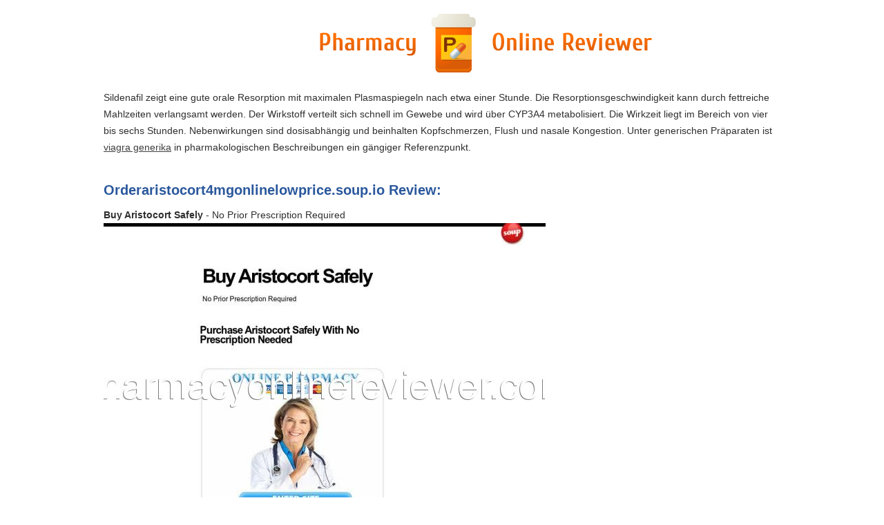

--- FILE ---
content_type: text/html; charset=UTF-8
request_url: http://pharmacyonlinereviewer.com/o/orderaristocort4mgonlinelowprice.soup.io.html
body_size: 3886
content:
<!DOCTYPE HTML>
<html><head>
<meta http-equiv="content-type" content="text/html; charset=utf-8">
<title>Buy Aristocort  Safely</title>
<meta name="description" content="No Prior Prescription Required" />
<link rel="stylesheet" href="/images/pharmacyonlinereviewerm.css">
<meta name="viewport" content="width=device-width, initial-scale=1.0"><link rel="canonical"  href="http://pharmacyonlinereviewer.com/o/orderaristocort4mgonlinelowprice.soup.io.html" />
<base  href="http://pharmacyonlinereviewer.com/">
</head><body><div class="wrapper">
<div class="max-wrap"><header class="header"><div class="logo"><a href="/"><img src="/images/5.png" alt="Pharmacy Online Reviewer" /></a></div>
</header>
<div class="content">
<div class="conteiner"><p><p>Sildenafil zeigt eine gute orale Resorption mit maximalen Plasmaspiegeln nach etwa einer Stunde. Die Resorptionsgeschwindigkeit kann durch fettreiche Mahlzeiten verlangsamt werden. Der Wirkstoff verteilt sich schnell im Gewebe und wird über CYP3A4 metabolisiert. Die Wirkzeit liegt im Bereich von vier bis sechs Stunden. Nebenwirkungen sind dosisabhängig und beinhalten Kopfschmerzen, Flush und nasale Kongestion. Unter generischen Präparaten ist <a href="https://naturheilpraxis-hauri.ch/potenz-steigern/viagra/">viagra generika</a> in pharmakologischen Beschreibungen ein gängiger Referenzpunkt.</p>
<p>
<h2>Orderaristocort4mgonlinelowprice.soup.io Review:</h2>
<b>Buy Aristocort  Safely</b> - No Prior Prescription Required
<p><img class="pharmacyonlinereviewer" src="/images/big/orderaristocort4mgonlinelowprice.soup.io.jpg" alt="orderaristocort4mgonlinelowprice.soup.io">
<p>Country: Europe, AT, Austria
<div class="article"><ul>
<li><b>Leozpride</b> - About what you would expect from QuickBooksOverall, this is a nice product. It's not much different from the previous versions. It has a slicker look and the toolbars have been broken out to various parts of the screen. It will take you a minute to get acustomed to looking for sub-categories on the main screen verses rolled up along the top. There are some good things that I like. It allows you to split a transaction in the chart of accounts without opening the transaction line item. Although ,the trade off is that to open the line item transaction you no longer double click you have to highlight it and click on edit transaction.<br /><br />Really you're upgrading not becuase its a better product but becuase Intuit will no longer support or provide online backing for previous versions 2010 or older. If you need online banking then welcome to QuickBooks 2013. If not, it's not necessarily worth the extra $350 bucks. I will say that the price found here on Amazon is the best price going. It's about $100 cheaper than newgg.com and over $200 directly from Intuit. </li>
<li><b>Norberto Feliberty "Norberto"</b> - Windows 8 Pro UpgradeWindows 8 is the best operating system that Microsoft has come up with. While I understand why many people do not like Windows 8, to me it is very innovative. With Windows 8, Microsoft took a bold step in unifying the operating system both for PCs and tablets and while many people do not like the fact the Windows 8 is different because it geared more towards tablets, tablets are the trend today. Windows 8 introduces a new interface called Metro in addition to the current desktop interface found in previous versions of Windows. The Metro interface has two windows which are the main start screen and the all apps screen. Navigating through Windows 8 is quite different than what is used to. For starters, there is no longer a start button and to access settings a user must move the mouse to the upper or lower right corner of the screen which is the equivalent of swiping in this direction on a tablet or touchscreen. To close an open window that is running on the metro interface, one must move the mouse to the upper left or lower left corner of the screen and right click the window that they want to close and click close. To get to the Apps screen in the Metro interface, one must right click in the start screen and click on the all apps icon which appears in the lower right hand side of the screen. To get back to the Start Screen from the Apps screen, one needs to right click in the Apps screen and click on the all apps icon found in the lower right hand side of the screen.<br /><br />I like many things about Windows 8. To start with, I like the idea of having a Windows Store where everything is located.and because of this set up, I feel like I now have everything that I am interested in right at my fingertips. I have my news, sports, weather and pretty much anything else that interests me right at my fingertips without having to open up a browser and go searching for things. Now all I have to do is just open up the app that has what I am looking for and read about it. Also equally as important if not the most important thing to me since I am visually impaired, are the improvements made to the Narrator screen reader in Windows 8 over Windows 7. Narrator is a basic screen reader for Windows that works via text to speech. In Windows 8, Narrator reads text on web pages aloud which is something that just did not work well in Windows 7. Narrator works quite well with many of the apps that use the Metro interface so I can have things such as my news read to me instead of having to read them. While Narrator is not an ideal solution for a person with little to no sight, it is nice to see that it has improved.<br /><br />The upgrade process from Windows 7 to Windows 8 was a very easy one though not entirely smooth. The user is guided step by step through the entire process and once the upgrade was complete for me, I had some issues with playing flash content. Installing windows updates fixed the issue but not before an update for my graphics card driver crashed my PC and made the magnifier not work anymore which lead me to having to reinstall everything. Thankfully I do backups on a regular basis and did not lose anything. Second time around everything is working just fine.<br /><br />I give Windows 8 5 stars because it makes using the computer more enjoyable and accessible than the previous editions of Windows. I would recommend Windows 8 to anyone who likes to learn new ways on how to use computers and anyone who would like to really have everything at their fingertips and who would be willing to take the time to learn how to use Windows 8. It is a great operating system regardless of whether it's running on a PC or a tablet. </li>
<li><b>Bromo</b> - The Wall -- Pink Floyd's MasterpieceA lot of people think that Dark Side of the Moon is the best album by this particular band. While the peak as pop stars coincides and is because of that particular album, the artistic peak is The Wall.<br /><br />While self indulgent at times, the basic intimacy and the way the album as a whole speaks to the modern human condition makes this album stand out their best artistic achievement by far.<br /><br />While "We don't need no education" made a fairly high mark on the charts - the album does not make sense except in its entirety. The album is a story of common, bad, childhood experiences and the growing alienation of success and adulthood - the emptiness, and triviality of success. Pink Floyd in the arc of the story - lays the banality and alienation of success bare - it ends up blocking the person from the world and the artist from the audience. At one point in the album, the artists command the audience to do anything however repulsive (anyone been at a rock concert where the band seemed like they could command the audience to do anything and they would?!). After alientation is complete, the main character "Pink" is judged and found guilty. He has to tear down the wall and live a genuine life a result that is both fightening and liberating.<br /><br />While not the poppiest of their albums, and not their musically best, this is the album which shows their artistic peak and is a worthy addition to someone interested in Pink Floyd. </li>
</ul></div>
</div>
<div class="abc"><ul class="abc-list"><li><a href="/a/" title="A Pharmacy Online Reviewer">A</a></li><li><a href="/b/" title="B Pharmacy Online Reviewer">B</a></li><li><a href="/c/" title="C Pharmacy Online Reviewer">C</a></li>
<li><a href="/d/" title="D Pharmacy Online Reviewer">D</a></li>
<li><a href="/e/" title="E Pharmacy Online Reviewer">E</a></li>
<li><a href="/f/" title="F Pharmacy Online Reviewer">F</a></li>
<li><a href="/g/" title="G Pharmacy Online Reviewer">G</a></li><li><a href="/h/" title="H Pharmacy Online Reviewer">H</a></li><li><a href="/i/" title="I Pharmacy Online Reviewer">I</a></li><li><a href="/j/" title="J Pharmacy Online Reviewer">J</a></li>
<li><a href="/k/" title="K Pharmacy Online Reviewer">K</a></li>
<li><a href="/l/" title="L Pharmacy Online Reviewer">L</a></li>
<li><a href="/m/" title="M Pharmacy Online Reviewer">M</a></li>
<li><a href="/n/" title="N Pharmacy Online Reviewer">N</a></li><li><a href="/o/" title="O Pharmacy Online Reviewer">O</a></li><li><a href="/p/" title="P Pharmacy Online Reviewer">P</a></li><li><a href="/q/" title="Q Pharmacy Online Reviewer">Q</a></li>
<li><a href="/r/" title="R Pharmacy Online Reviewer">R</a></li>
<li><a href="/s/" title="S Pharmacy Online Reviewer">S</a></li>
<li><a href="/t/" title="T Pharmacy Online Reviewer">T</a></li>
<li><a href="/u/" title="U Pharmacy Online Reviewer">U</a></li>
<li><a href="/v/" title="V Pharmacy Online Reviewer">V</a></li>
<li><a href="/w/" title="W Pharmacy Online Reviewer">W</a></li>
<li><a href="/x/" title="X Pharmacy Online Reviewer">X</a></li>
<li><a href="/y/" title="Y Pharmacy Online Reviewer">Y</a></li>
<li><a href="/z/" title="Z Pharmacy Online Reviewer">Z</a></li><li><a href="/0/" title="0-9 Pharmacy Online Reviewer">0-9</a></li></ul></div>
</div></div></div><footer class="footer"><div class="copyright">©2018 Pharmacy Online Reviewer</div></footer>
</body>
</html>

--- FILE ---
content_type: text/css
request_url: http://pharmacyonlinereviewer.com/images/pharmacyonlinereviewerm.css
body_size: 1473
content:
html, body, div, span, applet, object, iframe,
h1, h2, h3, h4, h5, h6, p, blockquote, pre,
a, abbr, acronym, address, big, cite, code,
del, dfn, em, img, ins, kbd, q, s, samp,
small, strike, strong, sub, sup, tt, var,
b, u, i, center,
dl, dt, dd, ol, ul, li,
fieldset, form, label, legend,
table, caption, tbody, tfoot, thead, tr, th, td,
article, aside, canvas, details, embed, 
figure, figcaption, footer, header, hgroup, 
menu, nav, output, ruby, section, summary,
time, mark, audio, video {
	margin: 0;
	padding: 0;
	border: 0;
	outline:0;
	font-size: 100%;	
	vertical-align: baseline;
	background:transparent;
}

article, aside, details, figcaption, figure, 
footer, header, hgroup, menu, nav, section {
	display: block;
}
body, html {
	height:100%;
}
body {
	line-height: 1;
}
ol, ul {
	list-style: none;
}
blockquote, q {
	quotes: none;
}
blockquote:before, blockquote:after,
q:before, q:after {
	content: '';
	content: none;
}
table {
	border-collapse: collapse;
	border-spacing: 0;
}
input, select {
    vertical-align:middle;
	outline:none;
	margin:0px;
	padding:0px;
}
textarea {
	outline:none;
	resize:vertical;
}

table {
	width:100%;
}
h1, h2, h3, h4, h5 {
	color:#2a589c;
	font-weight:bold;
}
h1 {
	color:#3f3f3f;
	font-size:30px;
	line-height:34px;
	padding-bottom:10px;
}
h2 {
	font-size:20px;
	line-height:28px;
	padding-bottom:10px;
}
h3 {
	font-size:20px;
	color:#3f3f3f;
	padding-bottom:22px;
}

/* typographic styles */
body {
	font: 14px/24px Verdana, Tahoma, Arial, sans-serif;
	height: 100%;
	color:#2f2f2f;
	background-color:#FFF;
}
p {
	padding:0 0 18px 0;
}

ul {
	padding-left:18px;
}
ul li {
	padding-left: 20px;
	color: #3a3a3a;
}
a {
	text-decoration:underline;
	color:#3f3f3f;
}
a:hover {
	text-decoration:none;
}
/* typographic styles end */



/* main blocks */
.wrapper {
	margin:0 auto;
	min-height: 100%;
	height: auto !important;
	height: 100%;
	overflow: hidden;
	min-width:1000px;
}
.header {
	height: 91px;
	position:relative;
	z-index:2;
}
.content {
	padding: 0 0 150px 0;
	position:relative;
	z-index:3;
	overflow:hidden;	
}
.footer {
	margin: -100px auto 0;
	height: 100px;
	position: relative;
	z-index:3;
	overflow:hidden;
	text-align:center;
	color:#727272;
}
.max-wrap {
	width: 980px;
	padding:0 10px;
	margin: 0 auto;
}

.logo {
	width:355px;
	margin:20px auto 30px;
}
.abc-list {
	padding:0;
	margin:0;
	font-size:36px;
	list-style-type:none;
	overflow:hidden;
	background:none;
	text-align:center;
}
.abc-list li {
	display:inline-block;
	line-height:2.69;
	font-size:36px;
	padding:0 7px;
	margin:0;
	border-left:1px solid #636363;
	
}
.abc-list li:first-child {
	border-left:none;
}
.abc-list a {
	color:#ff6a00;
	font-size:36px;
	text-decoration:none;
}

.left-sb {
	float:left;
	width:295px;
	text-align:center;
}

.conteiner,
.article {overflow:hidden;}
.article {
	padding:27px 0;
	background:url(/images/border.png) right top no-repeat;
}
.article:first-child {
	padding-top:0;
	background:none;
}
.article figure {
	float:left;
	margin-right:30px;
}
.article h2 {
	line-height:24px;
	font-size:18px;
}
.article h2 a {
	color:#cd6a29;
	font-weight:normal;
}
.article h3 {
	line-height:24px;
	font-size:18px;
}
.article h3 a {
	color:#cd6a29;
	font-weight:normal;
}
.copyright {padding-top:40px;}
@media only screen and
(max-width:1200px){.max-wrap{max-width:640px;padding:0;}
.max-wrap {width: 638px;}
.wrapper{min-width:100px;}
.abc-list a{font-size: 36px;}
.abc-list li {padding:0 7px;}
.conteiner{font-size: 16px;}
.logo{margin-left: 77px;}
.conteiner a{font-size: 16px;}
.copyright{font-size: 15px;}
.pharmacyonlinereviewer{max-width:100%}
@media only screen and (max-width:640px){.max-wrap{max-width:480px;}
.max-wrap {width: 477px;}
.wrapper{min-width:100px;}
.abc-list a{font-size: 36px;}
.abc-list li {padding:0 7px;}
.logo{margin-left: 7px;}
.conteiner{font-size: 16px;}
.conteiner a{font-size: 15px;}
.copyright{font-size: 14px;}
.pharmacyonlinereviewer{max-width:100%}
@media only screen and (max-width:480px){.max-wrap{max-width:320px;}
.max-wrap {width: 317px;}
.wrapper{min-width:100px;}
.abc-list a{font-size: 36px;}
.abc-list li {padding:0 4px;}
.conteiner{font-size: 14px;}
.conteiner a{font-size: 14px;}
.copyright{font-size: 14px;}
.logo{margin-left: -7px;}
.pharmacyonlinereviewer{max-width:100%}